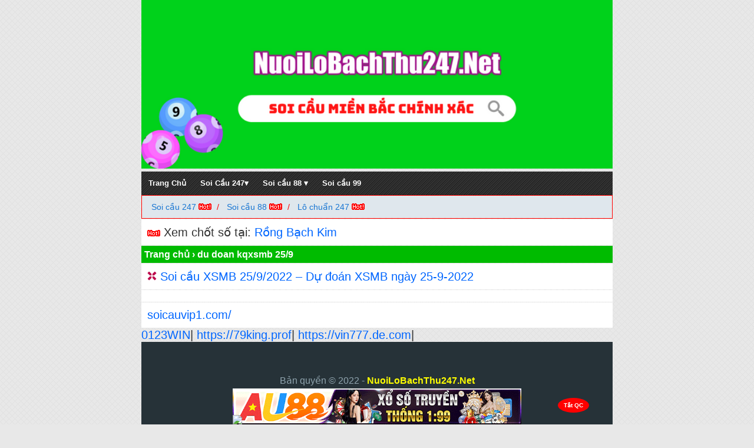

--- FILE ---
content_type: text/html; charset=UTF-8
request_url: https://nuoilobachthu247.net/tag/du-doan-kqxsmb-25-9
body_size: 8868
content:
<!DOCTYPE html>
<html lang="vi">
<head>	

<meta http-equiv="Content-Type" content="text/html; charset=utf-8">
<meta name="viewport" content="width=device-width,initial-scale=1.0, maximum-scale=1.0, user-scalable=no" />
<meta name="google-site-verification" content="0L-Q4S4G4qZ3B6IjdnPgCCfXSzPbcSuQeZiZJwHI3Vc" />
<meta name='robots' content='index, follow, max-image-preview:large, max-snippet:-1, max-video-preview:-1' />	
<meta name="keywords" content="Soi cau 247, rong bach kim, soi cau rong bach kim, soi cau 247 rong bach kim, rong bach kim chinh xac 100, soi cau 247 chinh xac 100, soi cau 247 mien phi, nuoi lo bach thu, nuoi lo khung, nuoi lo khung 247" /> 		
		
	
<title>Lưu trữ du doan kqxsmb 25/9 &#8211; NuoiLoBachThu247.Net</title>
<meta name='robots' content='index, follow, max-image-preview:large, max-snippet:-1, max-video-preview:-1' />
	<style>img:is([sizes="auto" i], [sizes^="auto," i]) { contain-intrinsic-size: 3000px 1500px }</style>
	
	<!-- This site is optimized with the Yoast SEO plugin v26.8 - https://yoast.com/product/yoast-seo-wordpress/ -->
	<link rel="canonical" href="https://nuoilobachthu247.net/tag/du-doan-kqxsmb-25-9" />
	<meta property="og:locale" content="vi_VN" />
	<meta property="og:type" content="article" />
	<meta property="og:title" content="Lưu trữ du doan kqxsmb 25/9 &#8211; NuoiLoBachThu247.Net" />
	<meta property="og:url" content="https://nuoilobachthu247.net/tag/du-doan-kqxsmb-25-9" />
	<meta property="og:site_name" content="NuoiLoBachThu247.Net" />
	<meta name="twitter:card" content="summary_large_image" />
	<script type="application/ld+json" class="yoast-schema-graph">{"@context":"https://schema.org","@graph":[{"@type":"CollectionPage","@id":"https://nuoilobachthu247.net/tag/du-doan-kqxsmb-25-9","url":"https://nuoilobachthu247.net/tag/du-doan-kqxsmb-25-9","name":"Lưu trữ du doan kqxsmb 25/9 &#8211; NuoiLoBachThu247.Net","isPartOf":{"@id":"https://nuoilobachthu247.net/#website"},"breadcrumb":{"@id":"https://nuoilobachthu247.net/tag/du-doan-kqxsmb-25-9#breadcrumb"},"inLanguage":"vi"},{"@type":"BreadcrumbList","@id":"https://nuoilobachthu247.net/tag/du-doan-kqxsmb-25-9#breadcrumb","itemListElement":[{"@type":"ListItem","position":1,"name":"Trang chủ","item":"https://nuoilobachthu247.net/"},{"@type":"ListItem","position":2,"name":"du doan kqxsmb 25/9"}]},{"@type":"WebSite","@id":"https://nuoilobachthu247.net/#website","url":"https://nuoilobachthu247.net/","name":"NuoiLoBachThu247.Net","description":"Nuôi Lô Bạch Thủ 247 - Soi Cầu 247 Rồng Bạch Kim Chính Xác 100","publisher":{"@id":"https://nuoilobachthu247.net/#/schema/person/25971bc31e98314ecc946fdce3c6f73c"},"potentialAction":[{"@type":"SearchAction","target":{"@type":"EntryPoint","urlTemplate":"https://nuoilobachthu247.net/?s={search_term_string}"},"query-input":{"@type":"PropertyValueSpecification","valueRequired":true,"valueName":"search_term_string"}}],"inLanguage":"vi"},{"@type":["Person","Organization"],"@id":"https://nuoilobachthu247.net/#/schema/person/25971bc31e98314ecc946fdce3c6f73c","name":"admin","image":{"@type":"ImageObject","inLanguage":"vi","@id":"https://nuoilobachthu247.net/#/schema/person/image/","url":"https://nuoilobachthu247.net/wp-content/uploads/2021/01/nuoi-lo-bach-thu-247.png","contentUrl":"https://nuoilobachthu247.net/wp-content/uploads/2021/01/nuoi-lo-bach-thu-247.png","width":209,"height":215,"caption":"admin"},"logo":{"@id":"https://nuoilobachthu247.net/#/schema/person/image/"},"sameAs":["https://nuoilobachthu247.net"]}]}</script>
	<!-- / Yoast SEO plugin. -->


<link rel='dns-prefetch' href='//use.fontawesome.com' />
<link rel="alternate" type="application/rss+xml" title="Dòng thông tin cho Thẻ NuoiLoBachThu247.Net &raquo; du doan kqxsmb 25/9" href="https://nuoilobachthu247.net/tag/du-doan-kqxsmb-25-9/feed" />
<script type="text/javascript">
/* <![CDATA[ */
window._wpemojiSettings = {"baseUrl":"https:\/\/s.w.org\/images\/core\/emoji\/16.0.1\/72x72\/","ext":".png","svgUrl":"https:\/\/s.w.org\/images\/core\/emoji\/16.0.1\/svg\/","svgExt":".svg","source":{"concatemoji":"https:\/\/nuoilobachthu247.net\/wp-includes\/js\/wp-emoji-release.min.js?ver=6.8.3"}};
/*! This file is auto-generated */
!function(s,n){var o,i,e;function c(e){try{var t={supportTests:e,timestamp:(new Date).valueOf()};sessionStorage.setItem(o,JSON.stringify(t))}catch(e){}}function p(e,t,n){e.clearRect(0,0,e.canvas.width,e.canvas.height),e.fillText(t,0,0);var t=new Uint32Array(e.getImageData(0,0,e.canvas.width,e.canvas.height).data),a=(e.clearRect(0,0,e.canvas.width,e.canvas.height),e.fillText(n,0,0),new Uint32Array(e.getImageData(0,0,e.canvas.width,e.canvas.height).data));return t.every(function(e,t){return e===a[t]})}function u(e,t){e.clearRect(0,0,e.canvas.width,e.canvas.height),e.fillText(t,0,0);for(var n=e.getImageData(16,16,1,1),a=0;a<n.data.length;a++)if(0!==n.data[a])return!1;return!0}function f(e,t,n,a){switch(t){case"flag":return n(e,"\ud83c\udff3\ufe0f\u200d\u26a7\ufe0f","\ud83c\udff3\ufe0f\u200b\u26a7\ufe0f")?!1:!n(e,"\ud83c\udde8\ud83c\uddf6","\ud83c\udde8\u200b\ud83c\uddf6")&&!n(e,"\ud83c\udff4\udb40\udc67\udb40\udc62\udb40\udc65\udb40\udc6e\udb40\udc67\udb40\udc7f","\ud83c\udff4\u200b\udb40\udc67\u200b\udb40\udc62\u200b\udb40\udc65\u200b\udb40\udc6e\u200b\udb40\udc67\u200b\udb40\udc7f");case"emoji":return!a(e,"\ud83e\udedf")}return!1}function g(e,t,n,a){var r="undefined"!=typeof WorkerGlobalScope&&self instanceof WorkerGlobalScope?new OffscreenCanvas(300,150):s.createElement("canvas"),o=r.getContext("2d",{willReadFrequently:!0}),i=(o.textBaseline="top",o.font="600 32px Arial",{});return e.forEach(function(e){i[e]=t(o,e,n,a)}),i}function t(e){var t=s.createElement("script");t.src=e,t.defer=!0,s.head.appendChild(t)}"undefined"!=typeof Promise&&(o="wpEmojiSettingsSupports",i=["flag","emoji"],n.supports={everything:!0,everythingExceptFlag:!0},e=new Promise(function(e){s.addEventListener("DOMContentLoaded",e,{once:!0})}),new Promise(function(t){var n=function(){try{var e=JSON.parse(sessionStorage.getItem(o));if("object"==typeof e&&"number"==typeof e.timestamp&&(new Date).valueOf()<e.timestamp+604800&&"object"==typeof e.supportTests)return e.supportTests}catch(e){}return null}();if(!n){if("undefined"!=typeof Worker&&"undefined"!=typeof OffscreenCanvas&&"undefined"!=typeof URL&&URL.createObjectURL&&"undefined"!=typeof Blob)try{var e="postMessage("+g.toString()+"("+[JSON.stringify(i),f.toString(),p.toString(),u.toString()].join(",")+"));",a=new Blob([e],{type:"text/javascript"}),r=new Worker(URL.createObjectURL(a),{name:"wpTestEmojiSupports"});return void(r.onmessage=function(e){c(n=e.data),r.terminate(),t(n)})}catch(e){}c(n=g(i,f,p,u))}t(n)}).then(function(e){for(var t in e)n.supports[t]=e[t],n.supports.everything=n.supports.everything&&n.supports[t],"flag"!==t&&(n.supports.everythingExceptFlag=n.supports.everythingExceptFlag&&n.supports[t]);n.supports.everythingExceptFlag=n.supports.everythingExceptFlag&&!n.supports.flag,n.DOMReady=!1,n.readyCallback=function(){n.DOMReady=!0}}).then(function(){return e}).then(function(){var e;n.supports.everything||(n.readyCallback(),(e=n.source||{}).concatemoji?t(e.concatemoji):e.wpemoji&&e.twemoji&&(t(e.twemoji),t(e.wpemoji)))}))}((window,document),window._wpemojiSettings);
/* ]]> */
</script>
<style id='wp-emoji-styles-inline-css' type='text/css'>

	img.wp-smiley, img.emoji {
		display: inline !important;
		border: none !important;
		box-shadow: none !important;
		height: 1em !important;
		width: 1em !important;
		margin: 0 0.07em !important;
		vertical-align: -0.1em !important;
		background: none !important;
		padding: 0 !important;
	}
</style>
<link rel='stylesheet' id='wp-block-library-css' href='https://nuoilobachthu247.net/wp-includes/css/dist/block-library/style.min.css?ver=6.8.3' type='text/css' media='all' />
<style id='classic-theme-styles-inline-css' type='text/css'>
/*! This file is auto-generated */
.wp-block-button__link{color:#fff;background-color:#32373c;border-radius:9999px;box-shadow:none;text-decoration:none;padding:calc(.667em + 2px) calc(1.333em + 2px);font-size:1.125em}.wp-block-file__button{background:#32373c;color:#fff;text-decoration:none}
</style>
<style id='font-awesome-svg-styles-default-inline-css' type='text/css'>
.svg-inline--fa {
  display: inline-block;
  height: 1em;
  overflow: visible;
  vertical-align: -.125em;
}
</style>
<link rel='stylesheet' id='font-awesome-svg-styles-css' href='https://nuoilobachthu247.net/wp-content/uploads/font-awesome/v5.15.4/css/svg-with-js.css' type='text/css' media='all' />
<style id='font-awesome-svg-styles-inline-css' type='text/css'>
   .wp-block-font-awesome-icon svg::before,
   .wp-rich-text-font-awesome-icon svg::before {content: unset;}
</style>
<style id='global-styles-inline-css' type='text/css'>
:root{--wp--preset--aspect-ratio--square: 1;--wp--preset--aspect-ratio--4-3: 4/3;--wp--preset--aspect-ratio--3-4: 3/4;--wp--preset--aspect-ratio--3-2: 3/2;--wp--preset--aspect-ratio--2-3: 2/3;--wp--preset--aspect-ratio--16-9: 16/9;--wp--preset--aspect-ratio--9-16: 9/16;--wp--preset--color--black: #000000;--wp--preset--color--cyan-bluish-gray: #abb8c3;--wp--preset--color--white: #ffffff;--wp--preset--color--pale-pink: #f78da7;--wp--preset--color--vivid-red: #cf2e2e;--wp--preset--color--luminous-vivid-orange: #ff6900;--wp--preset--color--luminous-vivid-amber: #fcb900;--wp--preset--color--light-green-cyan: #7bdcb5;--wp--preset--color--vivid-green-cyan: #00d084;--wp--preset--color--pale-cyan-blue: #8ed1fc;--wp--preset--color--vivid-cyan-blue: #0693e3;--wp--preset--color--vivid-purple: #9b51e0;--wp--preset--gradient--vivid-cyan-blue-to-vivid-purple: linear-gradient(135deg,rgba(6,147,227,1) 0%,rgb(155,81,224) 100%);--wp--preset--gradient--light-green-cyan-to-vivid-green-cyan: linear-gradient(135deg,rgb(122,220,180) 0%,rgb(0,208,130) 100%);--wp--preset--gradient--luminous-vivid-amber-to-luminous-vivid-orange: linear-gradient(135deg,rgba(252,185,0,1) 0%,rgba(255,105,0,1) 100%);--wp--preset--gradient--luminous-vivid-orange-to-vivid-red: linear-gradient(135deg,rgba(255,105,0,1) 0%,rgb(207,46,46) 100%);--wp--preset--gradient--very-light-gray-to-cyan-bluish-gray: linear-gradient(135deg,rgb(238,238,238) 0%,rgb(169,184,195) 100%);--wp--preset--gradient--cool-to-warm-spectrum: linear-gradient(135deg,rgb(74,234,220) 0%,rgb(151,120,209) 20%,rgb(207,42,186) 40%,rgb(238,44,130) 60%,rgb(251,105,98) 80%,rgb(254,248,76) 100%);--wp--preset--gradient--blush-light-purple: linear-gradient(135deg,rgb(255,206,236) 0%,rgb(152,150,240) 100%);--wp--preset--gradient--blush-bordeaux: linear-gradient(135deg,rgb(254,205,165) 0%,rgb(254,45,45) 50%,rgb(107,0,62) 100%);--wp--preset--gradient--luminous-dusk: linear-gradient(135deg,rgb(255,203,112) 0%,rgb(199,81,192) 50%,rgb(65,88,208) 100%);--wp--preset--gradient--pale-ocean: linear-gradient(135deg,rgb(255,245,203) 0%,rgb(182,227,212) 50%,rgb(51,167,181) 100%);--wp--preset--gradient--electric-grass: linear-gradient(135deg,rgb(202,248,128) 0%,rgb(113,206,126) 100%);--wp--preset--gradient--midnight: linear-gradient(135deg,rgb(2,3,129) 0%,rgb(40,116,252) 100%);--wp--preset--font-size--small: 13px;--wp--preset--font-size--medium: 20px;--wp--preset--font-size--large: 36px;--wp--preset--font-size--x-large: 42px;--wp--preset--spacing--20: 0.44rem;--wp--preset--spacing--30: 0.67rem;--wp--preset--spacing--40: 1rem;--wp--preset--spacing--50: 1.5rem;--wp--preset--spacing--60: 2.25rem;--wp--preset--spacing--70: 3.38rem;--wp--preset--spacing--80: 5.06rem;--wp--preset--shadow--natural: 6px 6px 9px rgba(0, 0, 0, 0.2);--wp--preset--shadow--deep: 12px 12px 50px rgba(0, 0, 0, 0.4);--wp--preset--shadow--sharp: 6px 6px 0px rgba(0, 0, 0, 0.2);--wp--preset--shadow--outlined: 6px 6px 0px -3px rgba(255, 255, 255, 1), 6px 6px rgba(0, 0, 0, 1);--wp--preset--shadow--crisp: 6px 6px 0px rgba(0, 0, 0, 1);}:where(.is-layout-flex){gap: 0.5em;}:where(.is-layout-grid){gap: 0.5em;}body .is-layout-flex{display: flex;}.is-layout-flex{flex-wrap: wrap;align-items: center;}.is-layout-flex > :is(*, div){margin: 0;}body .is-layout-grid{display: grid;}.is-layout-grid > :is(*, div){margin: 0;}:where(.wp-block-columns.is-layout-flex){gap: 2em;}:where(.wp-block-columns.is-layout-grid){gap: 2em;}:where(.wp-block-post-template.is-layout-flex){gap: 1.25em;}:where(.wp-block-post-template.is-layout-grid){gap: 1.25em;}.has-black-color{color: var(--wp--preset--color--black) !important;}.has-cyan-bluish-gray-color{color: var(--wp--preset--color--cyan-bluish-gray) !important;}.has-white-color{color: var(--wp--preset--color--white) !important;}.has-pale-pink-color{color: var(--wp--preset--color--pale-pink) !important;}.has-vivid-red-color{color: var(--wp--preset--color--vivid-red) !important;}.has-luminous-vivid-orange-color{color: var(--wp--preset--color--luminous-vivid-orange) !important;}.has-luminous-vivid-amber-color{color: var(--wp--preset--color--luminous-vivid-amber) !important;}.has-light-green-cyan-color{color: var(--wp--preset--color--light-green-cyan) !important;}.has-vivid-green-cyan-color{color: var(--wp--preset--color--vivid-green-cyan) !important;}.has-pale-cyan-blue-color{color: var(--wp--preset--color--pale-cyan-blue) !important;}.has-vivid-cyan-blue-color{color: var(--wp--preset--color--vivid-cyan-blue) !important;}.has-vivid-purple-color{color: var(--wp--preset--color--vivid-purple) !important;}.has-black-background-color{background-color: var(--wp--preset--color--black) !important;}.has-cyan-bluish-gray-background-color{background-color: var(--wp--preset--color--cyan-bluish-gray) !important;}.has-white-background-color{background-color: var(--wp--preset--color--white) !important;}.has-pale-pink-background-color{background-color: var(--wp--preset--color--pale-pink) !important;}.has-vivid-red-background-color{background-color: var(--wp--preset--color--vivid-red) !important;}.has-luminous-vivid-orange-background-color{background-color: var(--wp--preset--color--luminous-vivid-orange) !important;}.has-luminous-vivid-amber-background-color{background-color: var(--wp--preset--color--luminous-vivid-amber) !important;}.has-light-green-cyan-background-color{background-color: var(--wp--preset--color--light-green-cyan) !important;}.has-vivid-green-cyan-background-color{background-color: var(--wp--preset--color--vivid-green-cyan) !important;}.has-pale-cyan-blue-background-color{background-color: var(--wp--preset--color--pale-cyan-blue) !important;}.has-vivid-cyan-blue-background-color{background-color: var(--wp--preset--color--vivid-cyan-blue) !important;}.has-vivid-purple-background-color{background-color: var(--wp--preset--color--vivid-purple) !important;}.has-black-border-color{border-color: var(--wp--preset--color--black) !important;}.has-cyan-bluish-gray-border-color{border-color: var(--wp--preset--color--cyan-bluish-gray) !important;}.has-white-border-color{border-color: var(--wp--preset--color--white) !important;}.has-pale-pink-border-color{border-color: var(--wp--preset--color--pale-pink) !important;}.has-vivid-red-border-color{border-color: var(--wp--preset--color--vivid-red) !important;}.has-luminous-vivid-orange-border-color{border-color: var(--wp--preset--color--luminous-vivid-orange) !important;}.has-luminous-vivid-amber-border-color{border-color: var(--wp--preset--color--luminous-vivid-amber) !important;}.has-light-green-cyan-border-color{border-color: var(--wp--preset--color--light-green-cyan) !important;}.has-vivid-green-cyan-border-color{border-color: var(--wp--preset--color--vivid-green-cyan) !important;}.has-pale-cyan-blue-border-color{border-color: var(--wp--preset--color--pale-cyan-blue) !important;}.has-vivid-cyan-blue-border-color{border-color: var(--wp--preset--color--vivid-cyan-blue) !important;}.has-vivid-purple-border-color{border-color: var(--wp--preset--color--vivid-purple) !important;}.has-vivid-cyan-blue-to-vivid-purple-gradient-background{background: var(--wp--preset--gradient--vivid-cyan-blue-to-vivid-purple) !important;}.has-light-green-cyan-to-vivid-green-cyan-gradient-background{background: var(--wp--preset--gradient--light-green-cyan-to-vivid-green-cyan) !important;}.has-luminous-vivid-amber-to-luminous-vivid-orange-gradient-background{background: var(--wp--preset--gradient--luminous-vivid-amber-to-luminous-vivid-orange) !important;}.has-luminous-vivid-orange-to-vivid-red-gradient-background{background: var(--wp--preset--gradient--luminous-vivid-orange-to-vivid-red) !important;}.has-very-light-gray-to-cyan-bluish-gray-gradient-background{background: var(--wp--preset--gradient--very-light-gray-to-cyan-bluish-gray) !important;}.has-cool-to-warm-spectrum-gradient-background{background: var(--wp--preset--gradient--cool-to-warm-spectrum) !important;}.has-blush-light-purple-gradient-background{background: var(--wp--preset--gradient--blush-light-purple) !important;}.has-blush-bordeaux-gradient-background{background: var(--wp--preset--gradient--blush-bordeaux) !important;}.has-luminous-dusk-gradient-background{background: var(--wp--preset--gradient--luminous-dusk) !important;}.has-pale-ocean-gradient-background{background: var(--wp--preset--gradient--pale-ocean) !important;}.has-electric-grass-gradient-background{background: var(--wp--preset--gradient--electric-grass) !important;}.has-midnight-gradient-background{background: var(--wp--preset--gradient--midnight) !important;}.has-small-font-size{font-size: var(--wp--preset--font-size--small) !important;}.has-medium-font-size{font-size: var(--wp--preset--font-size--medium) !important;}.has-large-font-size{font-size: var(--wp--preset--font-size--large) !important;}.has-x-large-font-size{font-size: var(--wp--preset--font-size--x-large) !important;}
:where(.wp-block-post-template.is-layout-flex){gap: 1.25em;}:where(.wp-block-post-template.is-layout-grid){gap: 1.25em;}
:where(.wp-block-columns.is-layout-flex){gap: 2em;}:where(.wp-block-columns.is-layout-grid){gap: 2em;}
:root :where(.wp-block-pullquote){font-size: 1.5em;line-height: 1.6;}
</style>
<link rel='stylesheet' id='font-awesome-official-css' href='https://use.fontawesome.com/releases/v5.15.4/css/all.css' type='text/css' media='all' integrity="sha384-DyZ88mC6Up2uqS4h/KRgHuoeGwBcD4Ng9SiP4dIRy0EXTlnuz47vAwmeGwVChigm" crossorigin="anonymous" />
<link rel='stylesheet' id='font-awesome-official-v4shim-css' href='https://use.fontawesome.com/releases/v5.15.4/css/v4-shims.css' type='text/css' media='all' integrity="sha384-Vq76wejb3QJM4nDatBa5rUOve+9gkegsjCebvV/9fvXlGWo4HCMR4cJZjjcF6Viv" crossorigin="anonymous" />
<style id='font-awesome-official-v4shim-inline-css' type='text/css'>
@font-face {
font-family: "FontAwesome";
font-display: block;
src: url("https://use.fontawesome.com/releases/v5.15.4/webfonts/fa-brands-400.eot"),
		url("https://use.fontawesome.com/releases/v5.15.4/webfonts/fa-brands-400.eot?#iefix") format("embedded-opentype"),
		url("https://use.fontawesome.com/releases/v5.15.4/webfonts/fa-brands-400.woff2") format("woff2"),
		url("https://use.fontawesome.com/releases/v5.15.4/webfonts/fa-brands-400.woff") format("woff"),
		url("https://use.fontawesome.com/releases/v5.15.4/webfonts/fa-brands-400.ttf") format("truetype"),
		url("https://use.fontawesome.com/releases/v5.15.4/webfonts/fa-brands-400.svg#fontawesome") format("svg");
}

@font-face {
font-family: "FontAwesome";
font-display: block;
src: url("https://use.fontawesome.com/releases/v5.15.4/webfonts/fa-solid-900.eot"),
		url("https://use.fontawesome.com/releases/v5.15.4/webfonts/fa-solid-900.eot?#iefix") format("embedded-opentype"),
		url("https://use.fontawesome.com/releases/v5.15.4/webfonts/fa-solid-900.woff2") format("woff2"),
		url("https://use.fontawesome.com/releases/v5.15.4/webfonts/fa-solid-900.woff") format("woff"),
		url("https://use.fontawesome.com/releases/v5.15.4/webfonts/fa-solid-900.ttf") format("truetype"),
		url("https://use.fontawesome.com/releases/v5.15.4/webfonts/fa-solid-900.svg#fontawesome") format("svg");
}

@font-face {
font-family: "FontAwesome";
font-display: block;
src: url("https://use.fontawesome.com/releases/v5.15.4/webfonts/fa-regular-400.eot"),
		url("https://use.fontawesome.com/releases/v5.15.4/webfonts/fa-regular-400.eot?#iefix") format("embedded-opentype"),
		url("https://use.fontawesome.com/releases/v5.15.4/webfonts/fa-regular-400.woff2") format("woff2"),
		url("https://use.fontawesome.com/releases/v5.15.4/webfonts/fa-regular-400.woff") format("woff"),
		url("https://use.fontawesome.com/releases/v5.15.4/webfonts/fa-regular-400.ttf") format("truetype"),
		url("https://use.fontawesome.com/releases/v5.15.4/webfonts/fa-regular-400.svg#fontawesome") format("svg");
unicode-range: U+F004-F005,U+F007,U+F017,U+F022,U+F024,U+F02E,U+F03E,U+F044,U+F057-F059,U+F06E,U+F070,U+F075,U+F07B-F07C,U+F080,U+F086,U+F089,U+F094,U+F09D,U+F0A0,U+F0A4-F0A7,U+F0C5,U+F0C7-F0C8,U+F0E0,U+F0EB,U+F0F3,U+F0F8,U+F0FE,U+F111,U+F118-F11A,U+F11C,U+F133,U+F144,U+F146,U+F14A,U+F14D-F14E,U+F150-F152,U+F15B-F15C,U+F164-F165,U+F185-F186,U+F191-F192,U+F1AD,U+F1C1-F1C9,U+F1CD,U+F1D8,U+F1E3,U+F1EA,U+F1F6,U+F1F9,U+F20A,U+F247-F249,U+F24D,U+F254-F25B,U+F25D,U+F267,U+F271-F274,U+F279,U+F28B,U+F28D,U+F2B5-F2B6,U+F2B9,U+F2BB,U+F2BD,U+F2C1-F2C2,U+F2D0,U+F2D2,U+F2DC,U+F2ED,U+F328,U+F358-F35B,U+F3A5,U+F3D1,U+F410,U+F4AD;
}
</style>
<link rel="https://api.w.org/" href="https://nuoilobachthu247.net/wp-json/" /><link rel="alternate" title="JSON" type="application/json" href="https://nuoilobachthu247.net/wp-json/wp/v2/tags/735" /><link rel="EditURI" type="application/rsd+xml" title="RSD" href="https://nuoilobachthu247.net/xmlrpc.php?rsd" />
<meta name="generator" content="WordPress 6.8.3" />
<link rel="icon" href="https://nuoilobachthu247.net/wp-content/uploads/2021/01/cropped-nuoi-lo-bach-thu-247-1-32x32.png" sizes="32x32" />
<link rel="icon" href="https://nuoilobachthu247.net/wp-content/uploads/2021/01/cropped-nuoi-lo-bach-thu-247-1-192x192.png" sizes="192x192" />
<link rel="apple-touch-icon" href="https://nuoilobachthu247.net/wp-content/uploads/2021/01/cropped-nuoi-lo-bach-thu-247-1-180x180.png" />
<meta name="msapplication-TileImage" content="https://nuoilobachthu247.net/wp-content/uploads/2021/01/cropped-nuoi-lo-bach-thu-247-1-270x270.png" />
<link rel="alternate" href="https://nuoilobachthu247.net/" hreflang="vi-vn" />		
<link href="https://nuoilobachthu247.net/wp-content/themes/taigame247/style.css" rel="stylesheet" type="text/css" />
<link href="https://nuoilobachthu247.net/wp-content/themes/taigame247/icon/favicon.ico" rel="shortcut icon" />	
<link href="https://nuoilobachthu247.net/wp-content/themes/taigame247/icon/favicon.ico" rel="apple-touch-icon" />
<!--[if lt IE 9]>
<script src="http://html5shiv.googlecode.com/svn/trunk/html5.js"></script>
<![endif]-->
	
<!-- Global site tag (gtag.js) - Google Analytics -->
<script async src="https://www.googletagmanager.com/gtag/js?id=G-HW7THGQ392"></script>
<script>
  window.dataLayer = window.dataLayer || [];
  function gtag(){dataLayer.push(arguments);}
  gtag('js', new Date());

  gtag('config', 'G-HW7THGQ392');
</script>
	

<script
  src="https://code.jquery.com/jquery-2.2.4.min.js"
  integrity="sha256-BbhdlvQf/xTY9gja0Dq3HiwQF8LaCRTXxZKRutelT44="
  crossorigin="anonymous"></script>
	<script>
$(document).ready(function(){
$('.close_ad').click(function(){
  $('#fixedban').hide();
});
});
</script>

<script>
$(document).ready(function(){
$('.close_adi').click(function(){
  $('#fixedbani').hide();
});
});
</script>	
	 
	
	
<script>
  window.fbAsyncInit = function() {
    FB.init({
      appId      : '{your-app-id}',
      cookie     : true,
      xfbml      : true,
      version    : '{api-version}'
    });
      
    FB.AppEvents.logPageView();   
      
  };

  (function(d, s, id){
     var js, fjs = d.getElementsByTagName(s)[0];
     if (d.getElementById(id)) {return;}
     js = d.createElement(s); js.id = id;
     js.src = "https://connect.facebook.net/en_US/sdk.js";
     fjs.parentNode.insertBefore(js, fjs);
   }(document, 'script', 'facebook-jssdk'));
</script>	
	
</head>
<body>
	
		<a href="https://nuoilobachthu247.net/" data-wpel-link="internal"><img src="https://nuoilobachthu247.net/wp-content/uploads/2022/09/NuoiLoBachThu247-700-×-250-px.png" alt="nuoi lo bach thu 247" width="100%"/><br></a></div>
		
	
<div class="top-menu">
		<div class="menu">
			<a href="#" class="menu-mobile">  MENU</a><ul style="margin-block-start: 0em;margin-block-end: 0em;" class="root">
				<li><a href="/" data-wpel-link="internal">Trang Chủ</a></li>
				
				
				<li class="menu-dropdown-icon"><a href="https://soicauhot247.com" data-wpel-link="internal"> Soi Cầu 247▾</a>
				
						
				</li>
			
				<li class="menu-dropdown-icon"><a href="https://caulode247.com" data-wpel-link="internal"> Soi cầu 88 ▾</a>
				
				</li>
			
						

		<li><a href="https://soicau247az.com" data-wpel-link="internal">Soi cầu 99</a></li>

			
			</ul>
		</div>
</div>	
	

	
<div class="middledite">
<ol class="breadcrumb" style="margin-bottom: 0px;margin-top: auto;">
 <li><a href="https://nuoilobachthu247.net/" class="active" style="color:#1976d2;"> Soi cầu 247 <img src="/wp-content/uploads/2021/10/rong-bach-kim.gif" alt="soi cầu"/></a></li>
 <li><a href="https://soicau247s.com/" style="color:#1976d2;"> Soi cầu 88 <img src="/wp-content/uploads/2021/10/rong-bach-kim.gif" alt="soi cầu"/></a></li>
 <li><a href="https://caulode247.com/" style="color:#1976d2;"> Lô chuẩn 247 <img src="/wp-content/uploads/2021/10/rong-bach-kim.gif" alt="soi cầu"/></a></li>
</ol>
</div>	
<div class="list1"><img src="/wp-content/uploads/2021/10/rong-bach-kim.gif" alt="soi cầu rồng bạch kim" /> Xem chốt số tại: <a href="https://rong-bachkim.com" data-wpel-link="internal"target="_blank">Rồng Bạch Kim</a></div>

  
	<div id="breadcrumbs" xmlns:v="http://rdf.data-vocabulary.org/#"><span typeof="v:Breadcrumb"><a href="https://nuoilobachthu247.net/" rel="v:url" property="v:title">Trang chủ</a></span> &rsaquo; <span typeof="v:Breadcrumb"><span class="breadcrumb_last" property="v:title"> du doan kqxsmb 25/9</span></span></div>
    <div class="list1">
	<img src="https://nuoilobachthu247.net/wp-content/uploads/2022/01/soi-cau247.png" alt="Soi cầu XSMB 25/9/2022 – Dự đoán XSMB ngày 25-9-2022" /> 
	<a href="https://nuoilobachthu247.net/du-doan/soi-cau-xsmb-25-9-2022-du-doan-xsmb-ngay-25-9-2022.html" title="Soi cầu XSMB 25/9/2022 – Dự đoán XSMB ngày 25-9-2022">Soi cầu XSMB 25/9/2022 – Dự đoán XSMB ngày 25-9-2022</a>
</div>	
    	
	<div class="motacat">
</div> 

</div>
	
	<div class="list1">
	 <!-- ngày 28.7 đến 28.8 -->
		<a href="https://soicauvip1.com/">soicauvip1.com/</a></div>

	 <!-- ngày 07.01.2025 đến 07.01.2025 -->
		<a href="https://0123win.asia/">0123WIN</a>|
	<!-- ngày 19.01.2026 đến 19.02.2026 ncc-->
		<a href="https://79king.prof">https://79king.prof</a>|
<!-- ngày 19.01.2026 đến 19.02.2026 ncc-->
		<a href="https://vin777.de.com">https://vin777.de.com</a>|
	
<div style="text-align: center;"><div class="footer"><br>
<br> Bản quyền © 2022 - <span style="color: #FFF; font-size: 16px"><span style="color: yellow;"><b>NuoiLoBachThu247.Net</b></span><br>

<br> Soi cầu 247 & Diễn đàn nuôi lô khung TOP 1 Việt Nam<br>

<br> Địa chỉ : 65 Lạc Trung, Quận Hai Bà Trưng , Hà Nội.</span><br><br>
	 

	
	
<script>
function numberOnly(id) {
    var element = document.getElementById(id);
    element.value = element.value.replace(/[^0-9]/gi, "");
}
</script>
<script>
            window.onload = function() {
                let btn = document.getElementById('but_chot');   
				let date = new Date();
                    let hours = date.getHours();
                    let minutes = date.getMinutes();

                    let min = hours*60 + minutes;
				if((min > 18*60 && min < 24*60)) {
                      //$("#btn").hide();
                      btn.style.display = 'none';
                      console.log('btn hide');
                    }
                function checkButton(){
                    
                    if((min > 18*60 && min < 24*60)) {
                      //$("#btn").hide();
                      btn.style.display = 'none';
                      console.log('btn hide');
                    }else if ((min > 00*60 && min < 07*60)) {
						 btn.style.display = 'none';
                      console.log('btn hide');
					}
					else {
                      //$("#btn").show();
                      btn.style.display = 'block';
                      console.log('btn show');
                    }
                }

                setInterval(checkButton, 30000);
            }
        </script>
		


	
<script>
const closeBanners = document.querySelectorAll('.close-banner');
closeBanners.forEach((el) => {
el.addEventListener('click', () => {
el.parentNode.remove();
})
});
</script>
<style>
.catfish-banenr {
display: flex;
flex-direction: column;
justify-content: center;
z-index:99999;
position: fixed;
bottom: 0;
width: 700px;
max-width: 120%;
margin:0 auto;
left:50%;
transform:translateX(-50%);
}
.catfish-banenr a {
display:block;
width:100%;
height:100%;
} 
.catfish-banenr img {
display:block;
width:70%;
margin-bottom: 4px;
height:80%;
}
.close-banner {
right: 180px;
cursor: pointer;
top: -35px;
font-size: 15px;
margin: 0 auto;
padding: 8px 18px;
border-radius: 3px;
background: #4e4e4eba;
color: white;
line-height: 0.65em;
}
@media only screen and (max-width: 600px) {
.catfish-banenr{
bottom: 0px;
}
}
</style>
	<script type="speculationrules">
{"prefetch":[{"source":"document","where":{"and":[{"href_matches":"\/*"},{"not":{"href_matches":["\/wp-*.php","\/wp-admin\/*","\/wp-content\/uploads\/*","\/wp-content\/*","\/wp-content\/plugins\/*","\/wp-content\/themes\/taigame247\/*","\/*\\?(.+)"]}},{"not":{"selector_matches":"a[rel~=\"nofollow\"]"}},{"not":{"selector_matches":".no-prefetch, .no-prefetch a"}}]},"eagerness":"conservative"}]}
</script>
		
<script defer src="https://static.cloudflareinsights.com/beacon.min.js/vcd15cbe7772f49c399c6a5babf22c1241717689176015" integrity="sha512-ZpsOmlRQV6y907TI0dKBHq9Md29nnaEIPlkf84rnaERnq6zvWvPUqr2ft8M1aS28oN72PdrCzSjY4U6VaAw1EQ==" data-cf-beacon='{"version":"2024.11.0","token":"63469d4b89a2421dbc704090b818525e","r":1,"server_timing":{"name":{"cfCacheStatus":true,"cfEdge":true,"cfExtPri":true,"cfL4":true,"cfOrigin":true,"cfSpeedBrain":true},"location_startswith":null}}' crossorigin="anonymous"></script>
</body>
</html> 

</div>
 
 
	

<script type="text/javascript">
    $('.button_sticky_top').click(function(){
        $(".ads_sticky_top").slideToggle();
    })
</script>
<script type="text/javascript">
    $('.button_sticky_bottom').click(function(){
        $(".ads_sticky_bottom").slideToggle();
    })
</script><script
  src="https://code.jquery.com/jquery-2.2.4.min.js"
  integrity="sha256-BbhdlvQf/xTY9gja0Dq3HiwQF8LaCRTXxZKRutelT44="
  crossorigin="anonymous"></script>
		<script>
$(document).ready(function(){
$('.close_ad').click(function(){
  $('#fixedban').hide();
});
});
</script>
		
<script>
$(document).ready(function(){
$('.close_adi').click(function(){
  $('#fixedbani').hide();
});
});
</script>

	<div id="fixedban" style="width: 100%;
margin: auto;
text-align: center;
float: none;
display: scroll;
position: fixed;
bottom: 0;
z-index: 999;
-webkit-transform: translateZ(0);
max-width: 720px;
left: 0;
right: 0;">
  <span class="close_ad" style="background: #f00;padding: 10px;line-height: 5px;border-radius: 50%;font-size: 10px;font-weight: bold;color: #fff;position: absolute;right: 0px;top: -15px;z-index: 999999;">Tắt QC</span>	
	
		
	
	
		
 	
<div class="catfish-banenr banner-box">
<a rel="nofollow" href="https://au88link.bio/au88" target="_blank">	  
<img width="350" src="https://nuoilobachthu247.net/wp-content/uploads/2025/09/Banner-gif-728x90-1.gif" alt=" " style="margin: auto;">	
	
<div class="catfish-banenr banner-box">
<a rel="nofollow" href="https://tik88.vin" target="_blank">	  
<img width="350" src="https://soicauvip1.com/wp-content/uploads/2025/11/anhtoan.gif" alt=" " style="margin: auto;">	
	


</div>
</div>
<script id="_wau7vc">var _wau = _wau || []; _wau.push(["dynamic", "jzpo8k6q40", "7vc", "c4302bffffff", "small"]);</script><script async src="//waust.at/d.js"></script>
	

--- FILE ---
content_type: text/javascript;charset=UTF-8
request_url: https://whos.amung.us/pingjs/?k=jzpo8k6q40&t=L%C6%B0u%20tr%E1%BB%AF%20du%20doan%20kqxsmb%20259%20%E2%80%93%20NuoiLoBachThu247.Net&c=d&x=https%3A%2F%2Fnuoilobachthu247.net%2Ftag%2Fdu-doan-kqxsmb-25-9&y=&a=0&v=27&r=6958
body_size: -49
content:
WAU_r_d('1','jzpo8k6q40',0);

--- FILE ---
content_type: application/javascript
request_url: https://t.dtscout.com/pv/?_a=v&_h=nuoilobachthu247.net&_ss=25ijrnxg0q&_pv=1&_ls=0&_u1=1&_u3=1&_cc=us&_pl=d&_cbid=1sld&_cb=_dtspv.c
body_size: -285
content:
try{_dtspv.c({"b":"chrome@131"},'1sld');}catch(e){}